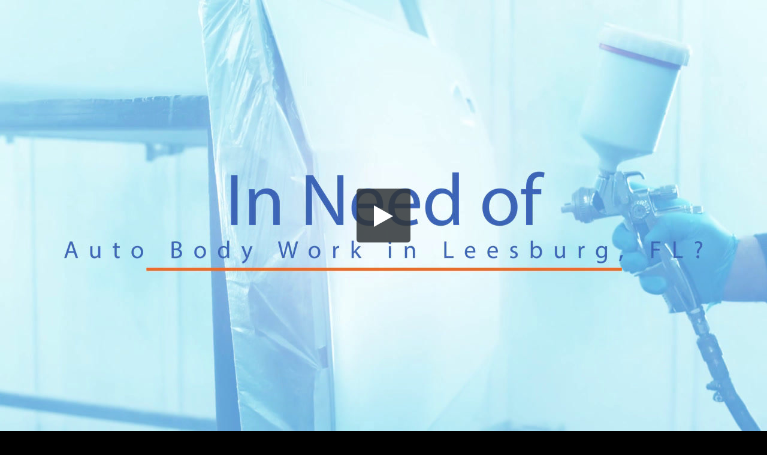

--- FILE ---
content_type: text/html; charset=utf-8
request_url: https://videos.sproutvideo.com/embed/e89addb3191fe2ce60/bee8a0f8dcc5fce9
body_size: 6860
content:
<!DOCTYPE html>
<html lang="en" translate="no">
  <head>
  <meta name="viewport" content="width=device-width, initial-scale=1.0">
  <title>Auto Body in Leesburg FL, Final Touch Auto Body and Paint</title>
  <!--[if IE]><script type="text/javascript">document.documentMode<9&&(document.location.href=document.location.href+(/\?/.test(document.location.href)?"&forceIE8=true":"?forceIE8=true"));</script><![endif]-->
  
  <meta name="ROBOTS" content="NOINDEX, NOFOLLOW"/>
  
  <meta name="googlebot" content="noindex,notranslate" />
  
  <link rel="preconnect" href="//d1ajyp3swh7ygp.cloudfront.net">
  <link rel="preconnect" href="//hls2.videos.sproutvideo.com">

  <link href='//d1ajyp3swh7ygp.cloudfront.net/hls_player-3a96ce9c8d.css' rel='stylesheet' type='text/css'>



  <!--[if IE ]>
  <style type="text/css">
    .player-subtitle-cue {
      font-size: 2em;
    }
    .player-select:before {
      display: none;
    }
  </style>
  <![endif]-->

  <script type="text/javascript">
    
  </script>
  
<style>
  :root {
    --post-roll-bgcolor-rgb: 47,52,55;
    --post-roll-fgcolor-rgb: 255,255,255;
  }
</style>
  

  
  
  <style>
    div.player {
      background-image: url('https://images.sproutvideo.com/54cbe9bd4df7f124ac55e4c9b72931f4/e5f4ee14975c6a760a1c90ae208a6010/poster_frames/frame_0000.jpg');
      background-size:contain;
      background-position: center;
      background-repeat: no-repeat;
    }
  </style>
  
  

    
      <style>
        .player:not(.has-played):not(.no-big-play) {
          .player-video-holder {
            cursor: pointer;
          }
        }
      </style>
    
  </head>
  <body>
    <div class="player paused sd no-cc no-dl no-share" style="" aria-label="Video Player" role="main">
      

      <div class="call-to-action-holder">
        <div class="call-to-action-left"></div>
        <div class="call-to-action-right"></div>
      </div>

      <div class="player-big-play-button" role='button' aria-label='Play Video' tabindex='1' title='Play Video'>
        <svg viewBox="0 0 26 30"><polygon points="0,0 0,30 26,15"/></svg>
      </div>
      

      <div class="player-buffer">
        <div class="spinner">
          <div class="rect1"></div>
          <div class="rect2"></div>
          <div class="rect3"></div>
          <div class="rect4"></div>
          <div class="rect5"></div>
        </div>
      </div>

      <div class="player-video-holder">
        
        <video class='hls-player' width='100%' height='100%' id='video-e89addb3191fe2ce60-html' crossorigin='anonymous' preload="metadata"     style="display:none;"></video>
      </div>
      
      <div class="player-control-bar hidden">
        <div class="player-play-pause player-button" role='button' aria-label='Play' tabindex='-1' data-tabindex='2' >
          <svg id="play" viewBox="0 0 26 30">
            <polygon points="0,0 0,30 26,15"/>
          </svg>
          <svg id="pause" viewBox="0 0 12 20">
            <path d="M1,20h2c0.6,0,1-0.4,1-1V1c0-0.6-0.4-1-1-1H1C0.4,0,0,0.4,0,1v18C0,19.6,0.4,20,1,20z"/>
            <path d="M11,0H9C8.4,0,8,0.4,8,1v18c0,0.6,0.4,1,1,1h2c0.6,0,1-0.4,1-1V1C12,0.4,11.6,0,11,0z"/>
          </svg>
          <svg id="replay" viewBox="0 0 16 20">
            <g fill-rule="evenodd">
              <g transform="translate(-2 -127)">
                <g transform="translate(2 127)">
                  <path d="m8 4v-4l-5 5 5 5v-4c3.3 0 6 2.7 6 6s-2.7 6-6 6-6-2.7-6-6h-2c0 4.4 3.6 8 8 8s8-3.6 8-8-3.6-8-8-8z"></path>
                </g>
              </g>
            </g>
          </svg>
        </div>

        <div class="player-volume player-button" role='button' aria-label='Mute' tabindex='-1' data-tabindex='3'>
          <div class="volume-bar" role='slider' aria-label='Volume slider' aria-valuemin='0' aria-valuemax='100' aria-valuenow='100' aria-valuetext='100% volume' tabindex='-1' data-tabindex='4'>
            <div class="volume-bar-background"></div>
            <div class="volume-track-background"></div>
            <div class="volume-track-controller"></div>
            <div class="volume-track-status"></div>
          </div>

          <svg viewBox="0 0 17.3 13.6">
             <path id="speaker" d="m7.89999,0.17501l-3.4,3.3l-3.4,0c-0.7,0 -1.1,0.6 -1.1,1.1l0,4.5c0,0.6 0.4,1.1 1.1,1.1l3.4,0l3.5,3.3c0,0 1,0.6 1,-1.2c0,-0.9 0,-4.9 0,-10.9c0,-1.9 -1.1,-1.2 -1.1,-1.2l0,0z"/>
             <path id="wave-one" d="m10.99999,3.57501c-0.2,0 -0.4,0.2 -0.4,0.4l0,0.8c0,0.2 0.2,0.4 0.4,0.5c0.7,0.2 1.3,0.9 1.3,1.6c0,0.8 -0.5,1.4 -1.3,1.6c-0.2,0.1 -0.4,0.2 -0.4,0.5l0,0.9c0,0.2 0.2,0.4 0.4,0.4c1.7,-0.2 3,-1.6 3,-3.4s-1.3,-3.1 -3,-3.3z"/>
             <path id="wave-two" d="m10.59999,0.57501l0,0.8c0,0.2 0.2,0.4 0.4,0.4c2.6,0.2 4.6,2.4 4.6,5s-2,4.8 -4.6,5c-0.2,0 -0.4,0.2 -0.4,0.4l0,0.8c0,0.2 0.2,0.4 0.4,0.4c3.5,-0.2 6.3,-3.2 6.3,-6.7s-2.7,-6.3 -6.3,-6.5c-0.2,0 -0.4,0.2 -0.4,0.4z"/>
             <path id="mute" d="m15.69999,6.87501l1.4,-1.4c0.2,-0.2 0.2,-0.5 0,-0.7l-0.7,-0.7c-0.2,-0.2 -0.5,-0.2 -0.7,0l-1.4,1.4l-1.3,-1.3c-0.2,-0.2 -0.5,-0.2 -0.7,0l-0.7,0.7c-0.2,0.2 -0.2,0.5 0,0.7l1.4,1.3l-1.4,1.4c-0.2,0.2 -0.2,0.5 0,0.7l0.7,0.7c0.2,0.2 0.5,0.2 0.7,0l1.4,-1.4l1.4,1.4c0.2,0.2 0.5,0.2 0.7,0l0.5,-0.8c0.2,-0.2 0.2,-0.5 0,-0.7l-1.3,-1.3z"/>
          </svg>
        </div>
        
        <div class="player-progress-time">00:00</div>
        <div class="player-tracks" role='slider' aria-label='Seek Slider' aria-valuemin='0' aria-valuemax='0' aria-valuenow='0' aria-valuetext='00:00 of 00:00' tabindex='-1' data-tabindex='4'>
          <div class="player-track-background"></div>
          <div class="player-track-loaded"></div>
          <div class="player-track-controller"></div>
          <div class="player-track-progress"></div>
          <div class="player-track-time">
            <div class="player-track-time-background"></div>
            <div class="player-track-time-gradient"></div>
            <div class="player-track-time-time">00:00</div>
          </div>
        </div>
        <div class="player-total-time">00:00</div>
        <div class="player-share-btn player-button" role='button' aria-label='Sharing' aria-haspopup='dialog' aria-controls='share-dialog' aria-pressed='false' tabindex='-1' data-tabindex='4'>
          <svg viewBox="0 0 478.165 478.165"><path d="M168.752,239.082c0,1.654-0.418,3.088-0.458,4.722l171.223,85.771 c14.803-12.512,33.551-20.342,54.172-20.342c46.681,0,84.436,37.815,84.436,84.456c0.04,46.661-37.735,84.476-84.396,84.476 c-46.681,0-84.237-37.815-84.237-84.476c0-1.534,0.219-3.208,0.458-4.742l-171.342-85.532 c-14.704,12.253-33.511,20.123-54.172,20.123C37.815,323.498,0,285.743,0,239.082s37.815-84.476,84.336-84.476 c20.76,0,39.449,7.87,54.152,20.242L309.93,89.198c-0.259-1.654-0.697-3.228-0.697-4.861C309.492,37.795,347.048,0,393.729,0 c46.661,0,84.436,37.795,84.436,84.316c0,46.641-37.775,84.476-84.436,84.476c-20.681,0-39.369-7.89-54.152-20.282l-171.243,85.691 C168.354,235.835,168.752,237.409,168.752,239.082z"/></svg>
        </div>
        <div class="player-download-btn player-button" role='button' aria-label='Download' aria-haspopup='dialog' aria-controls='download-dialog' aria-pressed='false' tabindex='-1' data-tabindex='13'>
          <svg viewBox="0 0 26 26">
            <path d="m25,17h-2c-0.6,0-1,0.4-1,1v2.5c0,0.3-0.2,0.5-0.5,0.5h-17c-0.3,0-0.5-0.2-0.5-0.5v-2.5c0-0.6-0.4-1-1-1h-2c-0.6,0-1,0.4-1,1v6c0,0.6 0.4,1 1,1h24c0.6,0 1-0.4 1-1v-6c0-0.6-0.4-1-1-1z"/>
            <path d="m12.3,16.7c0.2,0.2 0.5,0.3 0.7,0.3s0.5-0.1 0.7-0.3l6-6c0.2-0.2 0.3-0.4 0.3-0.7s-0.1-0.5-0.3-0.7l-1.4-1.4c-0.2-0.2-0.4-0.3-0.7-0.3-0.3,0-0.5,0.1-0.7,0.3l-1,1c-0.3,0.3-0.9,0.1-0.9-0.4v-6.5c0-0.6-0.4-1-1-1h-2c-0.6,0-1,0.4-1,1v6.6c0,0.4-0.5,0.7-0.9,0.4l-1-1c-0.2-0.2-0.4-0.3-0.7-0.3-0.3,0-0.5,0.1-0.7,0.3l-1.4,1.4c-0.2,0.2-0.3,0.4-0.3,0.7s0.1,0.5 0.3,0.7l6,5.9z"/>
          </svg>
        </div>
        <div class="player-cc player-button" role='button' aria-label='Subtitles/closed captions' aria-haspopup='menu' aria-controls='subtitle-menu' aria-expanded='false' tabindex='-1' data-tabindex='19'>
          <svg viewBox="0 0 24 17">
            <path d="M21,0H3C1.3,0,0,1.3,0,3v11c0,1.7,1.3,3,3,3h18c1.7,0,3-1.3,3-3V3C24,1.3,22.7,0,21,0z M10.2,11.9c-0.5,0.2-1,0.3-1.6,0.3
              c-0.6,0-1.2-0.1-1.7-0.3s-1-0.5-1.3-0.8C5.3,10.7,5,10.3,4.8,9.8C4.6,9.3,4.5,8.7,4.5,8.1c0-0.6,0.1-1.2,0.3-1.7
              C5,5.9,5.3,5.5,5.6,5.1C6,4.8,6.5,4.5,7,4.3C7.5,4.1,8,4,8.7,4c0.2,0,0.4,0,0.7,0.1c0.2,0,0.5,0.1,0.7,0.2c0.2,0.1,0.5,0.2,0.7,0.4
              c0.2,0.1,0.4,0.3,0.6,0.5L10,6.2C9.8,6,9.6,5.9,9.3,5.8C9.1,5.7,8.8,5.6,8.5,5.6c-0.3,0-0.6,0.1-0.9,0.2C7.3,5.9,7.1,6.1,6.9,6.3
              C6.7,6.5,6.5,6.8,6.4,7.1c-0.1,0.3-0.2,0.6-0.2,1c0,0.4,0.1,0.7,0.2,1c0.1,0.3,0.3,0.6,0.5,0.8s0.4,0.4,0.7,0.5
              c0.3,0.1,0.6,0.2,0.9,0.2c0.4,0,0.7-0.1,0.9-0.2c0.3-0.1,0.5-0.4,0.7-0.6l1.4,1.1C11.1,11.3,10.7,11.7,10.2,11.9z M18.9,11.9
              c-0.5,0.2-1,0.3-1.6,0.3c-0.6,0-1.2-0.1-1.7-0.3c-0.5-0.2-1-0.5-1.3-0.8c-0.4-0.4-0.7-0.8-0.9-1.3c-0.2-0.5-0.3-1.1-0.3-1.7
              c0-0.6,0.1-1.2,0.3-1.7c0.2-0.5,0.5-0.9,0.9-1.3c0.4-0.4,0.8-0.6,1.3-0.8C16.1,4.1,16.7,4,17.3,4c0.2,0,0.4,0,0.7,0.1
              c0.2,0,0.5,0.1,0.7,0.2c0.2,0.1,0.5,0.2,0.7,0.4c0.2,0.1,0.4,0.3,0.6,0.5l-1.3,1.1C18.4,6,18.2,5.9,18,5.8
              c-0.2-0.1-0.5-0.2-0.9-0.2c-0.3,0-0.6,0.1-0.9,0.2c-0.3,0.1-0.5,0.3-0.7,0.5c-0.2,0.2-0.4,0.5-0.5,0.8c-0.1,0.3-0.2,0.6-0.2,1
              c0,0.4,0.1,0.7,0.2,1c0.1,0.3,0.3,0.6,0.5,0.8c0.2,0.2,0.4,0.4,0.7,0.5c0.3,0.1,0.6,0.2,0.9,0.2c0.4,0,0.7-0.1,0.9-0.2
              c0.3-0.1,0.5-0.4,0.7-0.6l1.4,1.1C19.8,11.3,19.4,11.7,18.9,11.9z"/>
          </svg>
        </div>
        <div class="player-settings player-button" role='button' aria-expanded='false' aria-haspopup='menu' aria-controls='settings-menu' aria-label='Settings' tabindex='-1' data-tabindex='21'>
          <svg viewBox="0 0 15.998 15.998">
            <path style="fill-rule:evenodd;clip-rule:evenodd;" d="M13.998,7c-0.553,0-1.08-0.443-1.291-0.952 c-0.21-0.508-0.15-1.194,0.24-1.585l0.707-0.706c0.391-0.391,0.391-1.024,0.001-1.415c-0.391-0.391-1.024-0.391-1.415,0 c0,0-0.316,0.316-0.707,0.707S10.457,3.5,9.949,3.29C9.442,3.08,8.998,2.553,8.998,2V1c0-0.553-0.447-1-1-1s-1,0.447-1,1v1 c0,0.553-0.442,1.08-0.95,1.291s-1.192,0.15-1.583-0.24L3.756,2.344c-0.391-0.391-1.024-0.39-1.413,0 C1.952,2.734,1.952,3.367,2.342,3.758l0.709,0.708C3.441,4.856,3.51,5.545,3.338,6.062C3.168,6.58,2.648,7.016,2.097,7.01L1,7 C0.448,7,0,7.449,0,8c0,0.553,0.448,1,1,1h1.001c0.552,0,1.087,0.438,1.331,0.925c0.245,0.486,0.188,1.159-0.207,1.546l-0.783,0.77 c-0.391,0.391-0.39,1.025,0,1.414c0.391,0.391,1.024,0.391,1.414,0.001l0.708-0.708c0.391-0.391,1.075-0.451,1.584-0.24 c0.508,0.211,0.95,0.738,0.95,1.291v1.001c0,0.552,0.448,1,1,0.999c0.553,0,1-0.447,1-0.999v-1.001c0-0.553,0.444-1.08,0.951-1.289 c0.508-0.211,1.193-0.15,1.584,0.24l0.707,0.707c0.391,0.391,1.024,0.391,1.413,0c0.391-0.391,0.392-1.024,0.002-1.414l-0.708-0.708 c-0.391-0.391-0.451-1.076-0.24-1.584S13.445,9,13.998,9h1c0.553,0,1-0.447,1-1s-0.447-1-1-1H13.998z M7.998,10 c-1.103,0-2-0.897-2-2s0.897-2,2-2s2,0.897,2,2S9.101,10,7.998,10z"/>
          </svg>
        </div>
        <div class="player-fullscreen player-button" role='button' aria-label='Fullscreen' aria-pressed='false' tabindex='-1' data-tabindex='24'>
          <svg viewBox="0 0 15 15">
            <path d="M4.5,13H2v-2.5C2,10.2,1.8,10,1.5,10h-1C0.2,10,0,10.2,0,10.5V14c0,0.6,0.4,1,1,1h3.5C4.8,15,5,14.8,5,14.5v-1
              C5,13.2,4.8,13,4.5,13z"/>
            <path d="M4.5,0H1C0.4,0,0,0.4,0,1v3.5C0,4.8,0.2,5,0.5,5h1C1.8,5,2,4.8,2,4.5V2h2.5C4.8,2,5,1.8,5,1.5v-1C5,0.2,4.8,0,4.5,0z"/>
            <path d="M14,0h-3.5C10.2,0,10,0.2,10,0.5v1C10,1.8,10.2,2,10.5,2H13v2.5C13,4.8,13.2,5,13.5,5h1C14.8,5,15,4.8,15,4.5V1
              C15,0.4,14.6,0,14,0z"/>
            <path d="M14.5,10h-1c-0.3,0-0.5,0.2-0.5,0.5V13h-2.5c-0.3,0-0.5,0.2-0.5,0.5v1c0,0.3,0.2,0.5,0.5,0.5H14c0.6,0,1-0.4,1-1v-3.5
              C15,10.2,14.8,10,14.5,10z"/>
          </svg>
        </div>
      </div>

      <div class="player-subtitle-cue " dir="auto"></div>
      <div id="subtitle-menu" class="player-subtitle-menu player-menu" aria-hidden='true' aria-role='menu'>
        <div class="player-language player-option">
          <label>Subtitles</label>
          <div class="player-setting">
            <div class="player-select">
              <select class="player-language-select" tabindex='20' aria-label='Subtitle Language' aria-role='listbox'>
                <option selected>Off</option>
              </select>
            </div>
          </div>
        </div>
      </div>

      <div id='settings-menu' class="player-settings-menu player-menu" aria-hidden='true' role='menu'>
        <div class="player-resolution player-option">
          <label>Resolution</label>
          <div class="player-setting">
            <div class="player-select">
              <select class="player-resolution-select" tabindex='22' aria-label='Video quality'>
                <option selected>Auto</option>
              </select>
            </div>
          </div>
        </div>
        <div class="player-speed player-option">
          <label>Speed</label>
          <div class="player-setting">
            <div class="player-select">
              <select class="player-speed-select" tabindex='23' aria-label='Playback Speed'>
                <option value="0.25">0.25X</option>
                <option value="0.5">0.5X</option>
                <option value="0.75">0.75X</option>
                <option value="1" selected>1X</option>
                <option value="1.25">1.25X</option>
                <option value="1.5">1.5X</option>
                <option value="2">2X</option>
              </select>
            </div>
          </div>
        </div>
      </div>
      <div class='player-mobile-muted' role='button' aria-label='Un-mute'>
        <svg viewBox="0 0 17.3 13.6">
           <path d="m7.89999,0.17501l-3.4,3.3l-3.4,0c-0.7,0 -1.1,0.6 -1.1,1.1l0,4.5c0,0.6 0.4,1.1 1.1,1.1l3.4,0l3.5,3.3c0,0 1,0.6 1,-1.2c0,-0.9 0,-4.9 0,-10.9c0,-1.9 -1.1,-1.2 -1.1,-1.2l0,0z"/>
           <path d="m15.69999,6.87501l1.4,-1.4c0.2,-0.2 0.2,-0.5 0,-0.7l-0.7,-0.7c-0.2,-0.2 -0.5,-0.2 -0.7,0l-1.4,1.4l-1.3,-1.3c-0.2,-0.2 -0.5,-0.2 -0.7,0l-0.7,0.7c-0.2,0.2 -0.2,0.5 0,0.7l1.4,1.3l-1.4,1.4c-0.2,0.2 -0.2,0.5 0,0.7l0.7,0.7c0.2,0.2 0.5,0.2 0.7,0l1.4,-1.4l1.4,1.4c0.2,0.2 0.5,0.2 0.7,0l0.5,-0.8c0.2,-0.2 0.2,-0.5 0,-0.7l-1.3,-1.3z"/>
        </svg>
      </div>
      <div class="player-stats" aria-hidden='true'>
        <div class="stats-header">
          <span class="stats-title">📊 Player Stats</span>
          <div class="stats-header-actions">
            <button class="stats-copy-btn" title="Copy stats to clipboard">📋 Copy</button>
            <span class="stats-hint">(Press 'S' to toggle)</span>
            <div class="stats-close-btn" role='button' aria-label='Close stats overlay'>
              <svg viewBox="0 0 8.071 8.07">
                <path d="M7.924,6.51L5.45,4.035l2.475-2.475c0.196-0.195,0.196-0.512,0-0.707L7.217,0.146 c-0.195-0.195-0.512-0.195-0.707,0L4.036,2.621L1.561,0.146c-0.195-0.195-0.512-0.195-0.707,0L0.147,0.854 c-0.196,0.195-0.196,0.512,0,0.707l2.475,2.475L0.147,6.51c-0.196,0.195-0.196,0.512,0,0.707l0.707,0.707 c0.195,0.195,0.512,0.195,0.707,0l2.475-2.475L6.51,7.924c0.195,0.195,0.512,0.195,0.707,0l0.707-0.707 C8.121,7.021,8.121,6.705,7.924,6.51z"/>
              </svg>
            </div>
          </div>
        </div>
        <div class="stats-content">
          <div class="stats-grid">
          <div class="stats-section">
            <div class="stats-section-title">Video Info</div>
            <div class="stat-row"><div>Video ID:</div><span>e89addb3191fe2ce60</span></div>
            <div class="stat-row"><div>User ID:</div><span>d49bdebd121ce1c25a</span></div>
            <div class="stat-row"><div>Duration:</div><span class="stat-duration"></span></div>
          </div>
          <div class="stats-section">
            <div class="stats-section-title">Playback</div>
            <div class="stat-row"><div>Engine:</div><span class="stat-playback"></span></div>
            <div class="stat-row"><div>Current Time:</div><span class="stat-current-time"></span></div>
            <div class="stat-row"><div>Playback Rate:</div><span class="stat-playback-rate"></span></div>
            <div class="stat-row"><div>Volume:</div><span class="stat-volume"></span></div>
          </div>
          <div class="stats-section">
            <div class="stats-section-title">Video Quality</div>
            <div class="stat-row"><div>Viewport:</div><span class="stat-dimensions"></span></div>
            <div class="stat-row"><div>Video Size:</div><span class="stat-resolution"></span></div>
            <div class="stat-row"><div>Current Level:</div><span class="stat-current-level"></span></div>
            <div class="stat-row"><div>Level Cap:</div><span class="stat-levelcap"></span></div>
          </div>
          <div class="stats-section">
            <div class="stats-section-title">Network</div>
            <div class="stat-row">
              <div>Buffer:</div>
              <div class="stat-value-container">
                <span class="stat-buffer"></span>
                <div class="stat-bar-graph buffer-bars"></div>
              </div>
            </div>
            <div class="stat-row">
              <div>Bandwidth:</div>
              <div class="stat-value-container">
                <span class="stat-speed"></span>
                <div class="stat-bar-graph bandwidth-bars"></div>
              </div>
            </div>
            <div class="stat-row"><div>Dropped Frames:</div><span class="stat-dropped-frames"></span></div>
          </div>
          <div class="stats-section">
            <div class="stats-section-title">System</div>
            <div class="stat-row"><div>Browser:</div><span class="stat-browser"></span></div>
            <div class="stat-row"><div>Pixel Ratio:</div><span class="stat-pixel-ratio"></span></div>
            <div class="stat-row"><div>Connection:</div><span class="stat-connection"></span></div>
          </div>
        </div>
        </div>
      </div>

      <div id='share-dialog' class="player-share-sheet player-sheet" aria-hidden='true' role='dialog' aria-live='assertive'>
        <div class="player-card player-social-card">
          <div class="player-card-btn player-card-close" role='button' aria-label='Close overlay' data-tabindex='12' tabindex='-1'>
            <svg viewBox="0 0 8.071 8.07">
              <path d="M7.924,6.51L5.45,4.035l2.475-2.475c0.196-0.195,0.196-0.512,0-0.707L7.217,0.146 c-0.195-0.195-0.512-0.195-0.707,0L4.036,2.621L1.561,0.146c-0.195-0.195-0.512-0.195-0.707,0L0.147,0.854 c-0.196,0.195-0.196,0.512,0,0.707l2.475,2.475L0.147,6.51c-0.196,0.195-0.196,0.512,0,0.707l0.707,0.707 c0.195,0.195,0.512,0.195,0.707,0l2.475-2.475L6.51,7.924c0.195,0.195,0.512,0.195,0.707,0l0.707-0.707 C8.121,7.021,8.121,6.705,7.924,6.51z"/>
            </svg>
          </div>
          <div class="player-share-options">
            <h2>Share this video</h2>
            <div class="social-sharing">
              <ul>
                <li class="facebook" class="facebook" role='button' aria-label='Share on Facebook' data-tabindex='5' tabindex='-1'>
                  <svg viewBox="0 0 16 16">
                    <path style="fill-rule:evenodd;clip-rule:evenodd;" d="M8,0C3.582,0,0,3.582,0,8s3.582,8,8,8s8-3.582,8-8S12.418,0,8,0z M11,5h-1 C9.15,5,9,5,9,7h2v2H9v4H7V9H5V7h2c0-1.531,0-4,3-4h1V5z"/>
                  </svg>
                </li>
                <li class="twitter" role='button' aria-label='Share on X' data-tabindex='6' tabindex='-1'>
                  <svg xmlns="http://www.w3.org/2000/svg" viewBox="0 0 512 512">
                    <defs>
                      <mask id="x">
                        <path d="M256 0c141.385 0 256 114.615 256 256S397.385 512 256 512 0 397.385 0 256 114.615 0 256 0z" fill="white" />
                        <path d="M318.64 157.549h33.401l-72.973 83.407 85.85 113.495h-67.222l-52.647-68.836-60.242 68.836h-33.423l78.052-89.212-82.354-107.69h68.924l47.59 62.917 55.044-62.917zm-11.724 176.908h18.51L205.95 176.493h-19.86l120.826 157.964z" fill="black"/>
                      </mask>
                    </defs>
                    <path d="M256 0c141.385 0 256 114.615 256 256S397.385 512 256 512 0 397.385 0 256 114.615 0 256 0z" mask="url(#x)" />
                  </svg>
                </li>
                <li class="pinterest" role='button' aria-label='Share on Pinterest' data-tabindex='7' tabindex='-1'>
                  <svg viewBox="0 0 16 16">
                    <path d="M8,0C3.582,0,0,3.582,0,8s3.582,8,8,8s8-3.582,8-8S12.418,0,8,0z M8.668,10.252c-0.626-0.046-0.889-0.349-1.379-0.639 C7.018,10.99,6.688,12.311,5.711,13C5.41,10.919,6.154,9.356,6.5,7.697C5.91,6.732,6.571,4.791,7.814,5.27 C9.344,5.858,6.49,8.855,8.405,9.23c2.001,0.391,2.817-3.375,1.577-4.6C8.189,2.863,4.765,4.59,5.186,7.122 c0.104,0.62,0.761,0.808,0.264,1.661c-1.146-0.247-1.49-1.127-1.445-2.3c0.07-1.919,1.773-3.264,3.481-3.45 c2.161-0.234,4.188,0.771,4.468,2.748C12.268,8.012,10.979,10.427,8.668,10.252z"/>
                  </svg>
                </li>
                <li class="linkedin" role='button' aria-label='Share on LinkedIn' data-tabindex='9' tabindex='-1'>
                  <svg viewBox="0 0 486.392 486.392">
                    <path d="M243.196,0C108.891,0,0,108.891,0,243.196s108.891,243.196,243.196,243.196 s243.196-108.891,243.196-243.196C486.392,108.861,377.501,0,243.196,0z M182.397,360.994h-60.799V148.197h60.799V360.994z M153.882,135.156c-15.747,0-28.484-12.768-28.484-28.515s12.768-28.515,28.484-28.515c15.747,0.03,28.515,12.798,28.515,28.515 C182.397,122.388,169.629,135.156,153.882,135.156z M395.193,360.994h-60.799V229.425c0-15.413-4.408-26.204-23.347-26.204 c-31.403,0-37.452,26.204-37.452,26.204v131.569h-60.799V148.197h60.799v20.337c8.694-6.657,30.399-20.307,60.799-20.307 c19.699,0,60.799,11.795,60.799,83.051V360.994z"/>
                  </svg>
                </li>
                <li class="email" role='button' aria-label='Share via  Email' data-tabindex='10' tabindex='-1'>
                  <svg viewBox="-304 382 30 30">
                    <path d="M-289,382c-8.3,0-15,6.7-15,15c0,8.3,6.7,15,15,15s15-6.7,15-15C-274,388.7-280.7,382-289,382z M-297,394.7 c0-0.3,0.2-0.4,0.4-0.2l2.5,2c0.2,0.2,0.2,0.5,0,0.6l-2.5,2c-0.2,0.2-0.4,0.1-0.4-0.2V394.7z M-281,402c0,0.4-0.5,1-1,1h-14 c-0.5,0-1-0.6-1-1v-0.3l4.3-3.4c0.2-0.2,0.6-0.2,0.8,0l2.5,2c0.2,0.2,0.6,0.2,0.8,0l2.5-2c0.2-0.2,0.6-0.2,0.8,0l4.3,3.4V402z M-281,399c0,0.3-0.2,0.4-0.4,0.2l-2.5-2c-0.2-0.2-0.2-0.5,0-0.6l2.5-2c0.2-0.2,0.4-0.1,0.4,0.2V399z M-288.6,398 c-0.2,0.2-0.6,0.2-0.8,0l-7.6-6c0-0.4,0.5-1,1-1h14c0.5,0,1,0.6,1,1L-288.6,398z"/>
                  </svg>
                </li>
              </ul>
            </div>
            <div class='embed-code-sharing'>
              <h3>Embed Code</h3>
              <input class="player-embed-code" spellcheck="false" aria-readonly='true' readonly aria-label='Embed code' data-tabindex='11' tabindex='-1'></input>
            </div>
          </div>
        </div>
      </div>
      <div id='download-dialog' class="player-download-sheet player-sheet" aria-hidden='true' role='dialog' aria-live='assertive'>
        <div class="player-card-btn player-card-close" role='button' aria-label='Close overlay' data-tabindex='18' tabindex='-1'>
          <svg viewBox="0 0 8.071 8.07">
            <path d="M7.924,6.51L5.45,4.035l2.475-2.475c0.196-0.195,0.196-0.512,0-0.707L7.217,0.146 c-0.195-0.195-0.512-0.195-0.707,0L4.036,2.621L1.561,0.146c-0.195-0.195-0.512-0.195-0.707,0L0.147,0.854 c-0.196,0.195-0.196,0.512,0,0.707l2.475,2.475L0.147,6.51c-0.196,0.195-0.196,0.512,0,0.707l0.707,0.707 c0.195,0.195,0.512,0.195,0.707,0l2.475-2.475L6.51,7.924c0.195,0.195,0.512,0.195,0.707,0l0.707-0.707 C8.121,7.021,8.121,6.705,7.924,6.51z"/>
          </svg>
        </div>
        <div class="player-download-options">
          <h2>Download Video</h2>
          <ul>
            <li><a class='sd-download' href="false" target="_blank" arial-label='Download SD video' data-tabindex='14' tabindex='-1'>SD</a></li>
            <li><a class='hd-download' href="false" target="_blank" aria-label='Download HD video' data-tabindex='15' tabindex='-1'>HD</a></li>
            <li><a class='uhd-download' href="false" target="_blank" aria-label='Download UHD video' data-tabindex='16' tabindex='-1'>UHD</a></li>
            <li><a class='source-download' href="false" target="_blank" target="_blank" arial-label='Download source video' data-tabindex='17' tabindex='-1'>Source</a></li>
          </ul>
        </div>
      </div>

    </div>
    <!--[if lte IE 7]>
    <script type="text/javascript" src="//d1ajyp3swh7ygp.cloudfront.net/json2.js"></script>
    <![endif]-->
    <script type="text/javascript">if(typeof Set != 'function'){document.write('<script type="text/javascript" src="https://cdnjs.cloudflare.com/ajax/libs/babel-polyfill/6.26.0/polyfill.min.js" async defer></'+'script>');}</script>
    <script type="text/javascript" src="//d1ajyp3swh7ygp.cloudfront.net/es6-10e9738e71.min.js" defer></script>
  </body>
</html>
